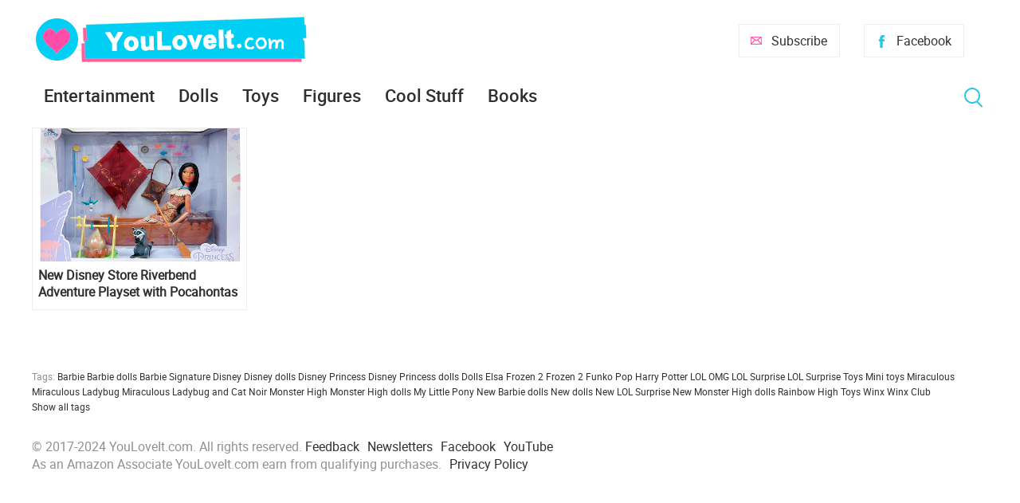

--- FILE ---
content_type: text/html; charset=utf-8
request_url: https://www.youloveit.com/tags/Shopdisney%20dolls/
body_size: 4742
content:
<!DOCTYPE html>
<html lang="en">
<head>
<meta charset="utf-8">
<title>Shopdisney dolls - YouLoveIt.com</title>
<meta name="description" content="YouLoveIt.com is an entertainment website about new fashion and collector dolls and toys, books, popular animated tv shows, movie news and cool stuff. Newest and most interesting content every day.">
<meta name="keywords" content="dolls, toys, new dolls and toys, animated tv shows, animated movies news, disney animated movies news, disney princess, barbie, quizzes, diy, cute, girls fashion, lol surprise, disney, girls entertainment, entertainment site, site for kids, funny, cool site">
<link rel="search" type="application/opensearchdescription+xml" href="https://www.youloveit.com/index.php?do=opensearch" title="YouLoveIt.com">
<link rel="canonical" href="https://www.youloveit.com/tags/Shopdisney%20dolls/">
<link rel="alternate" type="application/rss+xml" title="YouLoveIt.com" href="https://www.youloveit.com/rss.xml">

<script src="/engine/classes/min/index.php?g=general&amp;v=88b4b"></script>
<script src="/engine/classes/min/index.php?f=engine/classes/js/jqueryui.js,engine/classes/js/dle_js.js&amp;v=88b4b" defer></script>
<meta name="viewport" content="width=device-width; initial-scale=1.0">
<meta name="apple-mobile-web-app-capable" content="yes">
<meta name="apple-mobile-web-app-status-bar-style" content="default">
<link rel="shortcut icon" href="/templates/New/images/favicon.ico" type="image/x-icon" />
<link rel="icon" type="image/png" href="/templates/New/images/favicon-16.png" sizes="16x16">
<link rel="icon" type="image/png" href="/templates/New/images/favicon-32.png" sizes="32x32">
<link rel="icon" type="image/png" href="/templates/New/images/favicon-48.png" sizes="48x48">
<link rel="icon" type="image/png" href="/templates/New/images/favicon-96.png" sizes="96x96">
<link rel="icon" type="image/png" href="/templates/New/images/favicon-128.png" sizes="128x128">
<link rel="icon" type="image/png" href="/templates/New/images/favicon-196.png" sizes="196x196">
<link rel="apple-touch-icon" sizes="57x57" href="/templates/New/images/57x57.png">
<link rel="apple-touch-icon" sizes="60x60" href="/templates/New/images/60x60.png">
<link rel="apple-touch-icon" sizes="72x72" href="/templates/New/images/72x72.png">
<link rel="apple-touch-icon" sizes="76x76" href="/templates/New/images/76x76.png">
<link rel="apple-touch-icon" sizes="114x114" href="/templates/New/images/114x114.png">
<link rel="apple-touch-icon" sizes="120x120" href="/templates/New/images/120x120.png">
<link rel="apple-touch-icon" sizes="144x144" href="/templates/New/images/144x144.png">
<link rel="apple-touch-icon" sizes="152x152" href="/templates/New/images/152x152.png">
<link rel="apple-touch-icon" sizes="180x180" href="/templates/New/images/180x180.png">
<link media="screen" href="/templates/New/css/style5.css"  rel="stylesheet" />
<link media="screen" href="/templates/New/css/engine.css"  rel="stylesheet" />
<link media="screen" href="/templates/New/css/adaptive5.css"  rel="stylesheet" />
<script type="text/javascript" src="/templates/New/js/libs2.js"></script>
</head>
<body>
<script>
<!--
var dle_root       = '/';
var dle_admin      = '';
var dle_login_hash = '7ae80a1f2332efaa6e59abffba0ee708964614e5';
var dle_group      = 5;
var dle_skin       = 'New';
var dle_wysiwyg    = '0';
var quick_wysiwyg  = '0';
var dle_min_search = '3';
var dle_act_lang   = ["Yes", "No", "Enter", "Cancel", "Save", "Delete", "Loading. Please, wait..."];
var menu_short     = 'Quick edit';
var menu_full      = 'Full edit';
var menu_profile   = 'View profile';
var menu_send      = 'Send message';
var menu_uedit     = 'Admin Center';
var dle_info       = 'Information';
var dle_confirm    = 'Confirm';
var dle_prompt     = 'Enter the information';
var dle_req_field  = 'Please fill in all the required fields';
var dle_del_agree  = 'Are you sure you want to delete it? This action cannot be undone';
var dle_spam_agree = 'Are you sure you want to mark the user as a spammer? This will remove all his comments';
var dle_c_title    = 'Send a complaint';
var dle_complaint  = 'Enter the text of your complaint to the Administration:';
var dle_mail       = 'Your e-mail:';
var dle_big_text   = 'Highlighted section of text is too large.';
var dle_orfo_title = 'Enter a comment to the detected error on the page for Administration ';
var dle_p_send     = 'Send';
var dle_p_send_ok  = 'Notification has been sent successfully ';
var dle_save_ok    = 'Changes are saved successfully. Refresh the page?';
var dle_reply_title= 'Reply to the comment';
var dle_tree_comm  = '0';
var dle_del_news   = 'Delete article';
var dle_sub_agree  = 'Do you really want to subscribe to this article’s comments?';
var dle_captcha_type  = '1';
var DLEPlayerLang     = {prev: 'Previous',next: 'Next',play: 'Play',pause: 'Pause',mute: 'Mute', unmute: 'Unmute', settings: 'Settings', enterFullscreen: 'Enable full screen mode', exitFullscreen: 'Disable full screen mode', speed: 'Speed', normal: 'Normal', quality: 'Quality', pip: 'PiP mode'};
var allow_dle_delete_news   = false;

//-->
</script>
<section class="container wrap">
	<header class="header">
		<div class="logo">
			<a href="/"><img src="/templates/New/images/logo.png" alt="YouLoveIt.com" /></a>
		</div>
		<div class="header_right">
			<button class="search_btnm"></button>							
			<a class="favlink" href="https://www.facebook.com/youloveitcom" target="_blank" title="Facebook">Facebook</a>
			<a class="addlink" href="/newsletters.html" title="Subscribe">Subscribe</a>
			<a class="nav_btn" href="" title="Menu"></a>
		</div>
	</header>
	<nav class="nav">
		<ul class="main_nav">
			<li class="drop">
			<a href="/entertainment/">Entertainment</a>
			<ul class="sub_nav">
			<li><a href="/cartoons/">Animation news</a></li>
			<li><a href="/movies/">Movie news</a></li>
			</ul>
			</li>
			<li class="drop">
			<a href="/dolls/">Dolls</a>
			<ul class="sub_nav">
			<li><a href="/dolls/barbie/">Barbie</a></li>
			<li><a href="/dolls/bratz/">Bratz</a></li>
			<li><a href="/dolls/lol-omg/">LOL OMG</a></li>
			<li><a href="/dolls/lol-surprise/">LOL Surprise</a></li>
			<li><a href="/dolls/monster-high/">Monster High</a></li>
			<li><a href="/dolls/rainbow-high/">Rainbow High</a></li>
			</ul>
			</li>
			<li><a href="/toys/">Toys</a></li>
			<li><a href="/figures/">Figures</a></li>
			<li><a href="/cool-stuff/">Cool Stuff</a></li>
			<li><a href="/books/">Books</a></li>
		</ul>
		<button class="search_btn"></button>
		<div class="searchblock">
			<form method="post" action="">
				<input type="hidden" name="subaction" value="search" />
				<input type="hidden" name="do" value="search" />
				<input id="story" name="story" type="text" value="" onfocus='if (this.value == "Search") { this.value=""; }' onblur='if (this.value == "") { this.value="Search"; }' class="searchform" />
				<input type="submit" class="searchbt" title="Find" value="Find" />
			</form>
		</div>
	</nav>
	<section class="content cf">
		<section class="left">
			
			
			<div class="wblock col-3 cf"><div id='dle-content'><article class="shortstory cf">
	<div class="post-inner">
		<a href="https://www.youloveit.com/dolls/2392-new-disney-store-riverbend-adventure-playset-with-pocahontas-doll.html"><img src="/uploads/posts/2021-12/1640626230_youloveit_com_disney_store_pocahontas_riverband_adventure_playset_03.jpg" alt="New Disney Store Riverbend Adventure Playset with Pocahontas doll" title="New Disney Store Riverbend Adventure Playset with Pocahontas doll"></a>
		<div class="short-data">
			<a href="https://www.youloveit.com/dolls/2392-new-disney-store-riverbend-adventure-playset-with-pocahontas-doll.html" class="short-title">New Disney Store Riverbend Adventure Playset with Pocahontas doll</a>
		</div>
	</div>
</article></div></div>
			
			
			
			
			
			
				
		</section>
		<aside class="right">
			
			<section class="side_rek2"></section>
			
			<section class="side_rek2"></section>
		</aside>
	</section>
	<footer class="footer">
			<section class="content cf">
	</section>
		<div class="about">
			
			Tags: <span class="clouds_medium"><a href="https://www.youloveit.com/tags/Barbie/" title="Publication found: 695">Barbie</a></span> <span class="clouds_small"><a href="https://www.youloveit.com/tags/Barbie%20dolls/" title="Publication found: 416">Barbie dolls</a></span> <span class="clouds_xsmall"><a href="https://www.youloveit.com/tags/Barbie%20Signature/" title="Publication found: 139">Barbie Signature</a></span> <span class="clouds_xsmall"><a href="https://www.youloveit.com/tags/Disney/" title="Publication found: 184">Disney</a></span> <span class="clouds_xsmall"><a href="https://www.youloveit.com/tags/Disney%20dolls/" title="Publication found: 99">Disney dolls</a></span> <span class="clouds_xsmall"><a href="https://www.youloveit.com/tags/Disney%20Princess/" title="Publication found: 234">Disney Princess</a></span> <span class="clouds_xsmall"><a href="https://www.youloveit.com/tags/Disney%20Princess%20dolls/" title="Publication found: 92">Disney Princess dolls</a></span> <span class="clouds_xlarge"><a href="https://www.youloveit.com/tags/Dolls/" title="Publication found: 989">Dolls</a></span> <span class="clouds_xsmall"><a href="https://www.youloveit.com/tags/Elsa%20Frozen%202/" title="Publication found: 100">Elsa Frozen 2</a></span> <span class="clouds_xsmall"><a href="https://www.youloveit.com/tags/Frozen%202/" title="Publication found: 154">Frozen 2</a></span> <span class="clouds_xsmall"><a href="https://www.youloveit.com/tags/Funko%20Pop/" title="Publication found: 117">Funko Pop</a></span> <span class="clouds_xsmall"><a href="https://www.youloveit.com/tags/Harry%20Potter/" title="Publication found: 106">Harry Potter</a></span> <span class="clouds_xsmall"><a href="https://www.youloveit.com/tags/LOL%20OMG/" title="Publication found: 125">LOL OMG</a></span> <span class="clouds_xsmall"><a href="https://www.youloveit.com/tags/LOL%20Surprise/" title="Publication found: 300">LOL Surprise</a></span> <span class="clouds_xsmall"><a href="https://www.youloveit.com/tags/LOL%20Surprise%20Toys/" title="Publication found: 216">LOL Surprise Toys</a></span> <span class="clouds_xsmall"><a href="https://www.youloveit.com/tags/Mini%20toys/" title="Publication found: 103">Mini toys</a></span> <span class="clouds_xsmall"><a href="https://www.youloveit.com/tags/Miraculous/" title="Publication found: 109">Miraculous</a></span> <span class="clouds_xsmall"><a href="https://www.youloveit.com/tags/Miraculous%20Ladybug/" title="Publication found: 184">Miraculous Ladybug</a></span> <span class="clouds_xsmall"><a href="https://www.youloveit.com/tags/Miraculous%20Ladybug%20and%20Cat%20Noir/" title="Publication found: 97">Miraculous Ladybug and Cat Noir</a></span> <span class="clouds_xsmall"><a href="https://www.youloveit.com/tags/Monster%20High/" title="Publication found: 260">Monster High</a></span> <span class="clouds_xsmall"><a href="https://www.youloveit.com/tags/Monster%20High%20dolls/" title="Publication found: 111">Monster High dolls</a></span> <span class="clouds_xsmall"><a href="https://www.youloveit.com/tags/My%20Little%20Pony/" title="Publication found: 141">My Little Pony</a></span> <span class="clouds_small"><a href="https://www.youloveit.com/tags/New%20Barbie%20dolls/" title="Publication found: 378">New Barbie dolls</a></span> <span class="clouds_small"><a href="https://www.youloveit.com/tags/New%20dolls/" title="Publication found: 483">New dolls</a></span> <span class="clouds_xsmall"><a href="https://www.youloveit.com/tags/New%20LOL%20Surprise/" title="Publication found: 179">New LOL Surprise</a></span> <span class="clouds_xsmall"><a href="https://www.youloveit.com/tags/New%20Monster%20High%20dolls/" title="Publication found: 113">New Monster High dolls</a></span> <span class="clouds_xsmall"><a href="https://www.youloveit.com/tags/Rainbow%20High/" title="Publication found: 177">Rainbow High</a></span> <span class="clouds_xsmall"><a href="https://www.youloveit.com/tags/Toys/" title="Publication found: 187">Toys</a></span> <span class="clouds_xsmall"><a href="https://www.youloveit.com/tags/Winx/" title="Publication found: 93">Winx</a></span> <span class="clouds_xsmall"><a href="https://www.youloveit.com/tags/Winx%20Club/" title="Publication found: 115">Winx Club</a></span><div class="tags_more"><a href="https://www.youloveit.com/tags/">Show all tags</a></div>
		</div>
		© 2017-2024 YouLoveIt.com. All rights reserved.
		<div class="footer_links">
			<ul>
				<li><a href="/index.php?do=feedback">Feedback</a></li><li><a href="/newsletters.html">Newsletters</a></li><li><a href="https://www.facebook.com/youloveitcom" target="_blank">Facebook</a></li><li><a href="https://www.youtube.com/channel/UCTCkLWASnl3Twe6UUAeYckQ" target="_blank">YouTube</a></li>
			</ul>
		</div>
		<div class="footer_links">
		<ul>
		<li><div title="YouLoveIt.com is a participant in the Amazon Services LLC Associates Program, an affiliate advertising program designed to provide a means for sites to earn advertising fees by advertising and linking to products on Amazon.com. Amazon and the Amazon logo are trademarks of Amazon.com, Inc, or its affiliates.">As an Amazon Associate YouLoveIt.com earn from qualifying purchases.</div></li><li><a href="/privacy_policy.html">Privacy Policy</a></li>
		</ul>
		</div>
	</footer>
</section>
<div class="overlay_block"></div><div class="login_block">
    <div class="login_close">X</div>


    <h3>Registration</br>/Login</h3>
    <div class="social_login cf">
                        
                        
                        
                        
                        
                        
                  </div>

    <form method="post" action="" class="login_form">
        <input class="inp" type="text" name="login_name" id="login_name" placeholder="Login:" />
        <input class="inp" type="password" name="login_password" id="login_password" placeholder="Password" />

        <div><input class="ch_box_save" type="checkbox" name="login_not_save" id="login_not_save" value="1"/>

        <label class="not_save_label" for="login_not_save"><span></span>Not save login</label></div>

        <button class="enter-btn" onclick="submit();" type="submit" title="Login">Login</button>
        <input name="login" type="hidden" id="login" value="submit" />
        <div class="reg-link"><a href="https://www.youloveit.com/index.php?do=register" title="Registration">Registration</a>&nbsp&nbsp&nbsp<a href="https://www.youloveit.com/index.php?do=lostpassword">Forgot password?</a></div>
    </form>    

</div>
<div id="fb-root"></div>
<script type="text/javascript" >
   (function(m,e,t,r,i,k,a){m[i]=m[i]||function(){(m[i].a=m[i].a||[]).push(arguments)};
   m[i].l=1*new Date();k=e.createElement(t),a=e.getElementsByTagName(t)[0],k.async=1,k.src=r,a.parentNode.insertBefore(k,a)})
   (window, document, "script", "https://mc.yandex.ru/metrika/tag.js", "ym");

   ym(43387074, "init", {
        clickmap:true,
        trackLinks:true,
        accurateTrackBounce:true
   });
</script>
<noscript><div><img src="https://mc.yandex.ru/watch/43387074" style="position:absolute; left:-9999px;" alt="" /></div></noscript>
</body>
</html>